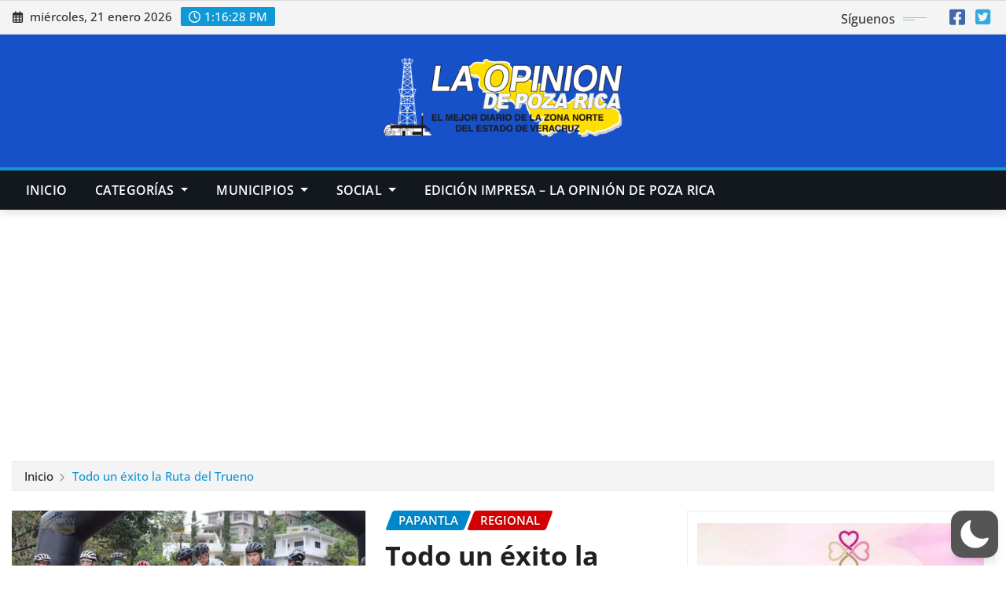

--- FILE ---
content_type: text/html; charset=utf-8
request_url: https://www.google.com/recaptcha/api2/aframe
body_size: 268
content:
<!DOCTYPE HTML><html><head><meta http-equiv="content-type" content="text/html; charset=UTF-8"></head><body><script nonce="ELwDbT61stjvwCLIXAvvOQ">/** Anti-fraud and anti-abuse applications only. See google.com/recaptcha */ try{var clients={'sodar':'https://pagead2.googlesyndication.com/pagead/sodar?'};window.addEventListener("message",function(a){try{if(a.source===window.parent){var b=JSON.parse(a.data);var c=clients[b['id']];if(c){var d=document.createElement('img');d.src=c+b['params']+'&rc='+(localStorage.getItem("rc::a")?sessionStorage.getItem("rc::b"):"");window.document.body.appendChild(d);sessionStorage.setItem("rc::e",parseInt(sessionStorage.getItem("rc::e")||0)+1);localStorage.setItem("rc::h",'1769001386427');}}}catch(b){}});window.parent.postMessage("_grecaptcha_ready", "*");}catch(b){}</script></body></html>